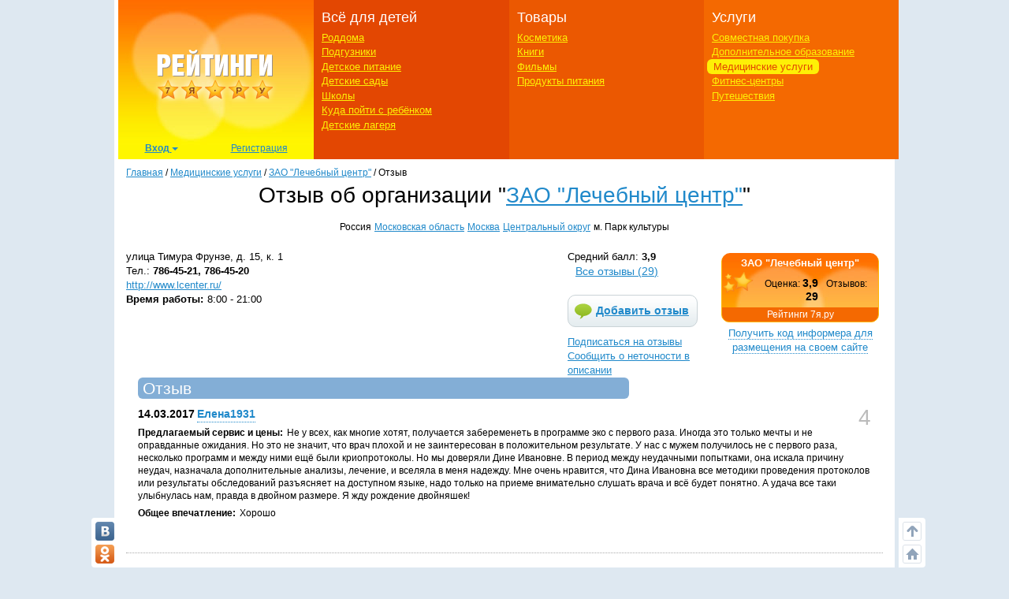

--- FILE ---
content_type: text/html; charset=utf-8
request_url: https://ratings.7ya.ru/medicine/item5254/opinion12432/
body_size: 14720
content:

<!DOCTYPE html>
<html xmlns="http://www.w3.org/1999/xhtml">

<head>
	<title>
		ЗАО 'Лечебный центр'. Отзыв Елена1931 в рейтинге медицинских услуг</title>
	<meta name="keywords" content="ЗАО 'Лечебный центр', м. Парк культуры, Москва, Московская область, отзывы, комментарий, оценка, рейтинг, медицинские услуги, центр, диагностика, стоматология, врач, поликлиника, больница, санаторий, клиника, консультация, психолог, логопед, дефектолог, педиатр" />
	<meta name="description" content="ЗАО 'Лечебный центр' - отзыв Елена1931 в рейтинге медицинских услуг на 7я.ру." />
	<meta http-equiv="X-UA-Compatible" content="IE=edge">
	 <meta charset="utf-8">
	<link rel="shortcut icon" href="/favicon.ico" />
   

	
	

    <meta http-equiv="Last-Modified" content="Tue Mar 14 13:10:32 UTC+3 2017" />


	<meta name="viewport" content="width=device-width, initial-scale=1">
	<!-- Google tag (gtag.js) -->
<script async src="https://www.googletagmanager.com/gtag/js?id=G-3L8Z0181XD"></script>
<script>
    window.dataLayer = window.dataLayer || [];
    function gtag() { dataLayer.push(arguments); }
    gtag('js', new Date());

    gtag('config', 'G-3L8Z0181XD');
</script>

	<link rel="shortcut icon" href="https://img.7ya.ru/favicon.ico" />
	<script type="text/javascript" src="https://img.7ya.ru/css/jQuery/jquery-1.11.3.min.js"></script>
	<link href="https://img.7ya.ru/css/6/0/css/bootstrap.min.css" rel="stylesheet" type="text/css" />





	<script src="https://img.7ya.ru/css/6/0/js/bootstrap.min.js"></script>
	<script type="text/javascript" src="https://img.7ya.ru/css/js5/0/base.js"></script>

	<script src="https://content.adriver.ru/AdRiverFPS.js"></script>
    <script src="https://yandex.ru/ads/system/header-bidding.js" async></script>
    <script>





        const adfoxBiddersMap = {
            "myTarget": "2247699",
            "betweenDigital": "2247712",
            "adriver": "2247719"
        };
        var adUnits = [
            {
                code: 'adfox_150720292457263167', //Gigant верх страницы
                bids: [
                    {
                        bidder: 'betweenDigital',
                        params: {
                            placementId: 3323009,
                        }
                    }
                    ,
                    {
                        bidder: 'myTarget',
                        params: {
                            placementId: 203953,
                        }
                    }

                ],
                "sizes": [
                    [
                        240,
                        400
                    ]
                ]


            },
            {
                code: 'adfox_153837978517159264',// нижний квадрат 
                bids: [
                    {
                        bidder: 'betweenDigital',
                        params: {
                            placementId: 2977856,
                        }
                    },
                    {
                        bidder: 'myTarget',
                        params: {
                            placementId: 322069,
                        }
                    }

                ]
                ,
                "sizes": [
                    [
                        300,
                        250
                    ],
                    [
                        320,
                        300
                    ],

                    [
                        336,
                        280
                    ],
                    [
                        320,
                        50
                    ]
                ]

            }

            ,
            {
                code: 'adfox_153441603053819802', //квадрат, середина в статьях и календарях
                bids: [
                    {
                        bidder: 'betweenDigital',
                        params: {
                            placementId: 3010052,
                        }
                    },
                    {
                        bidder: 'myTarget',
                        params: {
                            placementId: 201393,
                        }
                    },
                    {
                        "bidder": "adriver",
                        "params": {
                            "placementId": "65:7ya_300x250mob_top",
                            "additional": {
                                "ext": { "query": "cid=" + localStorage.getItem('adrcid') }
                            }
                        }
                    }



                ],
                "sizes": [
                    [
                        300,
                        250
                    ],
                    [
                        320,
                        300
                    ],

                    [
                        336,
                        280
                    ]
                ]
            }



        ];
        var userTimeout = 1200;
        window.YaHeaderBiddingSettings = {
            biddersMap: adfoxBiddersMap,
            adUnits: adUnits,
            timeout: userTimeout
        };
    </script>
	 <script>window.yaContextCb = window.yaContextCb || []</script>
<script src="https://yandex.ru/ads/system/context.js" async></script>

	
	<link href="https://img.7ya.ru/css/ratings/site7.0/css/edu-item.css" rel="stylesheet" type="text/css" />
	



	
<script async type='text/javascript' src='//s.luxcdn.com/t/218347/360_light.js'></script>
	
</head>
<body>

	
	
	<div class="container content_container" id="content_container">
	
<script class='__lxGc__' type='text/javascript'>
((__lxGc__=window.__lxGc__||{'s':{},'b':0})['s']['_218347']=__lxGc__['s']['_218347']||{'b':{}})['b']['_707921']={'i':__lxGc__.b++};
</script>


		
		<!--Ин-артикл  -->
	
 <script async type='text/javascript' src='//s.luxcdn.com/t/218347/360_light.js'></script>
<script class='__lxGc__' type='text/javascript'>
        ((__lxGc__ = window.__lxGc__ || { 's': {}, 'b': 0 })['s']['_218347'] = __lxGc__['s']['_218347'] || { 'b': {} })['b']['_707923']={ 'i': __lxGc__.b++ };
</script>
		
		
<script class='__lxGc__' type='text/javascript'>
    ((__lxGc__ = window.__lxGc__ || { 's': {}, 'b': 0 })['s']['_218347'] = __lxGc__['s']['_218347'] || { 'b': {} })['b']['_707919'] = { 'i': __lxGc__.b++ };
</script>
		<nav class="navbar navbar-default visible-xs visible-sm">
    <div class="container-fluid">
        <!--p class="c-branding_top navbar-right"><span class="branding-top"><img src="branding_top.jpg"></span></p-->
		

        <div class="navbar-header">
					<!--Ссылки на другие сайты-->
					<div class="c-othersites visible-xs-block">
					  <table>
					  <tbody><tr>
						  
						  <td class="semya"><a href="https://www.7ya.ru/" target="_top" title="7я.ру"><strong>7я.ру</strong></a></td>
						  <td class="bonna"><a href="https://www.bonna.ru/" target="_top" title="Бонна"><strong>Бонна</strong></a></td>
						  <td class="ourbaby"><a href="https://www.ourbaby.ru/" target="_top" title="Наш ребёнок"><strong>Наш ребёнок</strong></a></td>
					  </tr>
					  </tbody></table>
					</div>
					<!-- end of Ссылки на другие сайты-->
            <a class="navbar-brand" href="https://ratings.7ya.ru/"><img src="https://ratings.7ya.ru/img/ratings_adaptive_top_logo.jpg" width="320" height="54"></a>


			<div class="c-social_top navbar-right">
				<p class="social_networks">
                <a href="https://oauth.vk.com/authorize?client_id=3021463&redirect_uri=https%3A%2F%2Fclub%2E7ya%2Eru%2Flogin%2Easpx%3Ffrom%3D3&display=page&response_type=token" title="Вход через VKontakte" target="_blank" class="soc_pict24 s_vk24"><img src="https://img.7ya.ru/img4.0/1x1.gif" alt="ВКонтакте"></a>
                <a href="https://www.odnoklassniki.ru/oauth/authorize?client_id=1086050304&response_type=code&redirect_uri=https%3A%2F%2Fclub%2E7ya%2Eru%2Foauth%2Dok%2Easpxhttp://www.odnoklassniki.ru/group/50999252942916" title="Вход через Одноклассники" target="_blank" class="soc_pict24 s_ok24"><img src="https://img.7ya.ru/img4.0/1x1.gif" alt="Вход через Одноклассники"></a>
                
                <a href="https://oauth.yandex.ru/authorize?response_type=token&client_id=1256a0df69824732943dddd10d2541d4" title="Вход через Yandex" target="_blank" class="soc_pict24 s_ya24"><img src="https://img.7ya.ru/img4.0/1x1.gif" alt="Вход через Yandex"></a>
                <a href="https://oauth.mail.ru/login?client_id=0369f250e2724728b9469781531f9de5&response_type=code&scope=userinfo&redirect_uri=https%3A%2F%2Fclub%2E7ya%2Eru%2Flogin%2Easpx&state=some_state" title="Вход через Mail.ru" target="_blank" class="soc_pict24 s_ml24"><img src="https://img.7ya.ru/img4.0/1x1.gif" alt="Вход через Mail.ru"></a>
            </p>
			</div>

<!--Ссылки на другие сайты-->
					<div class="c-othersites navbar-right visible-sm-block">
					  <table>
					  <tbody><tr>
						  
						  <td class="semya"><a href="https://www.7ya.ru/" target="_top" title="7я.ру"><strong>7я.ру</strong></a></td>
						  <td class="bonna"><a href="https://www.bonna.ru/" target="_top" title="Бонна"><strong>Бонна</strong></a></td>
						  <td class="ourbaby"><a href="https://www.ourbaby.ru/" target="_top" title="Наш ребёнок"><strong>Наш ребёнок</strong></a></td>
					  </tr>
					  </tbody></table>
					</div><!-- end of Ссылки на другие сайты-->
            <button type="button" class="navbar-toggle collapsed navbar-left" data-toggle="collapse" data-target="#mainmenu-navbar-collapse" aria-expanded="false">
                <span class="sr-only">Навигация</span>
               <span class="icon-bar"></span>
                    <span class="icon-bar"></span>
                    <span class="icon-bar"></span>
            </button>
        </div>
        <div class="collapse navbar-collapse" id="mainmenu-navbar-collapse">
            <ul class="nav navbar-nav">
               <li><a href="https://club.7ya.ru/login.aspx?url=http%3a%2f%2fratings.7ya.ru%2fmedicine%2fitem5254%2fopinion12432%2f%3fid%3d5254%26oid%3d12432">Вход</a></p>
                    <li><a href="https://club.7ya.ru/anketa.aspx">Регистрация</a></p>
              
			<li class="dropdown">
                        <a href="#" class="dropdown-toggle" data-toggle="dropdown" role="button" aria-haspopup="true" aria-expanded="false">Всё для детей<span class="caret"></span></a>
                        <ul class="dropdown-menu">
                           <li><a href="/roddoma/">Роддома</a></li>
<li><a href="/nappy/">Подгузники</a></li>
<li><a href="/babyfood/">Детское питание</a></li>
<li><a href="/kindergartens/">Детские сады</a></li>
<li><a href="/schools/">Школы</a></li>
<li><a href="/clubs/">Куда пойти с ребёнком</a></li>
<li><a href="/camps/">Детские лагеря</a></li>
</ul>
</li>	
<li class="dropdown">
                        <a href="#" class="dropdown-toggle" data-toggle="dropdown" role="button" aria-haspopup="true" aria-expanded="false">Товары<span class="caret"></span></a>
                        <ul class="dropdown-menu">	
<li><a href="/cosmetics/">Косметика</a></li>
<li><a href="/books/">Книги</a></li>
<li><a href="/cinema/">Фильмы</a></li>
<li><a href="/food/">Продукты питания</a></li>
</ul>
</li>	
<li class="dropdown">
                        <a href="#" class="dropdown-toggle" data-toggle="dropdown" role="button" aria-haspopup="true" aria-expanded="false">Услуги<span class="caret"></span></a>
                        <ul class="dropdown-menu">	
								<li><a href="/sp/">Совместная покупка</a></li>
<li><a href="/edu/">Дополнительное образование</a></li>
<li><a href="/medicine/">Медицинские услуги</a></li>
<li><a href="/fitness/">Фитнес-центры</a></li>
<li><a href="/travel/">Путешествия</a></li>
						</ul>
</li>		

									
               
               
            </ul>
        </div><!-- /.navbar-collapse -->
    </div><!-- /.container-fluid -->
</nav>


       
		<div class="row c-rastazhka">
			<div class="col-xs-12 col-sm-12 col-md-12 col-lg-12">
				<div class="rastazhka_top">
					
				</div>

			</div>

		</div>


		<div class="row">
			<div class="hidden-xs hidden-sm col-md-12 col-lg-12">

				<!--ШАПКА-->
				
				<!--noindex-->
				
					
					<table class="l-shapka">
						<tr>
							<td class="l-logo">
								<a href="/">
			  <img src="/img/ratings2013_logo.png" width="246" height="180" alt="Рейтинги 7я.ру"></a><div class="c-usermenu">
 <div class="dropdown">
                          <button class="btn btn-default dropdown-toggle" type="button" id="usermenu" data-toggle="dropdown" aria-haspopup="true" aria-expanded="true">
                                Вход
                                <span class="caret"></span>
                            </button>
                            <div class="dropdown-menu" aria-labelledby="usermenu">
                              <div class="login_social _social_networks">
    Через соцсети:
                                 
							<a  rel="nofollow" href="https://oauth.yandex.ru/authorize?response_type=token&client_id=1256a0df69824732943dddd10d2541d4" title="Вход через Yandex" class="ya">
							Ya</a>
							<a  rel="nofollow" href="http://oauth.vk.com/authorize?client_id=3021463&redirect_uri=https%3A%2F%2Fclub%2E7ya%2Eru%2Flogin%2Easpx%3Ffrom%3D3&display=page&response_type=token" title="Вход через VKontakte" class="vk">
							VK</a>
							<a  rel="nofollow" href="https://oauth.mail.ru/login?client_id=0369f250e2724728b9469781531f9de5&response_type=code&scope=userinfo&redirect_uri=https%3A%2F%2Fclub%2E7ya%2Eru%2Flogin%2Easpx&state=some_state" title="Вход через Mail.ru" class="mailru">
							Mail</a>
							<a href="http://www.odnoklassniki.ru/oauth/authorize?client_id=1086050304&response_type=code&redirect_uri=https%3A%2F%2Fclub%2E7ya%2Eru%2Foauth%2Dok%2Easpx" title="Вход через Одноклассники" class="ok">
							OK</a>
							
                              </div>
                              <p class="divider"><span>или</span></p>
                              <div class="login_form">
                                  <div class="fake_h4">С помощью регистрации<a href="http://www.7ya.ru/" target ="_blank" > 7ya.ru</a>:</div>
                                  <form method="post" action="/?err=login" target="_blank" name="EnterFormMain2" id="EnterFormMain2">
                                    <input type="hidden" id="hidReferrer2" name="hidReferrer2" value="http%3a%2f%2fratings.7ya.ru%2fmedicine%2fitem5254%2fopinion12432%2f%3fid%3d5254%26oid%3d12432">
                                  <div class="c-login">
                                      <label>Логин или e-mail</label>
                                      <input name = "txtLogin2" type="text" maxlength="25" size="20" id="txtLogin2" tabindex="1">
                                      <a class="reminder" href="https://club.7ya.ru/"> Напомнить</a>
                                  </div>
                                  <div class="c-password">
                                      <label>Пароль</label>
                                      <input name="txtPassword2" type="password" maxlength="50" size="20" id="txtPassword2" tabindex="2">
                                      <a class="reminder" href="https://club.7ya.ru/passhint.aspx" target="_blank"> Напомнить</a>
                                  </div>
                                  <div class="c-remember">
                                      <input id="cbxRemeber2" type="checkbox" name="cbxRemeber2" tabindex="3"> Запомнить на две недели
                                    </div>
                                  <div class="c-enter">
                                      <input type="submit" name="EnterButton2" value="Войти" id="EnterButton2" tabindex="4" class="OkButton">
                                  </div>
                        </form>
                              </div>
                             
                            </div>
                        </div>
                       <a href="https://club.7ya.ru/anketa.aspx" class="mypage">Регистрация</a>
                    </div>
				
                                
							</td>
							<td class="l-menu1">
								<div>Всё для детей</div>
								<ul>
									<li id="ctl00_liRoddoma"><a href="/roddoma/">Роддома</a></li>
									<li id="ctl00_liNappy"><a href="/nappy/">Подгузники</a></li>
									<li id="ctl00_liBabyFood"><a href="/babyfood/">Детское питание</a></li>
									<li id="ctl00_liKg"><a href="/kindergartens/">Детские сады</a></li>
									<li id="ctl00_liSchool"><a href="/schools/">Школы</a></li>
									<li id="ctl00_liClubs"><a href="/clubs/">Куда пойти с ребёнком</a></li>
									<li id="ctl00_liCamps"><a href="/camps/">Детские лагеря</a></li>
								</ul>
							</td>
							<td class="l-menu2">

								<div>Товары</div>
								<ul>
									<li id="ctl00_liCosmetic">

										<a href="/cosmetics/">Косметика</a></li>
									<li id="ctl00_liBooks"><a href="/books/">Книги</a></li>
									<li id="ctl00_liCinema"><a href="/cinema/">Фильмы</a></li>
									<li id="ctl00_liFood"><a href="/food/">Продукты питания</a></li>
								</ul>
							</td>
							<td class="l-menu3">
								<div>Услуги</div>
								<ul>
									<li id="ctl00_liSP"><a href="/sp/">Совместная покупка</a></li>
									<li id="ctl00_liEdu"><a href="/edu/">Дополнительное образование</a></li>
									<li id="ctl00_liMed" class="act"><a href="/medicine/">Медицинские услуги</a></li>
									<li id="ctl00_liFit"><a href="/fitness/">Фитнес-центры</a></li>
									<li id="ctl00_liTravel"><a href="/travel/">Путешествия</a></li>
								</ul>
							</td>
						</tr>
					</table>
					
				<!--/noindex-->
				
				<!-- end of ШАПКА-->

			</div>
		</div>




		<div class="row">

			<div class="col-xs-12 col-sm-12 col-md-12 col-lg-12">
				<div class="row">
					<div class="col-xs-12 col-sm-12 col-md-12 col-lg-12">

						<div class="breadcrumbs" itemscope itemtype="https://schema.org/BreadcrumbList" ><a href="https://ratings.7ya.ru/">Главная</a> / <span    itemprop="itemListElement" itemscope itemtype="https://schema.org/ListItem"><a href="/medicine/"     itemprop="item"><span itemprop="name">Медицинские услуги</span></a><meta itemprop="position" content="1"></span> / <span    itemprop="itemListElement" itemscope itemtype="https://schema.org/ListItem"><a href="/medicine/item5254/"     itemprop="item"><span itemprop="name">ЗАО "Лечебный центр"</span></a><meta itemprop="position" content="2"></span> / <span    itemprop="itemListElement" itemscope itemtype="https://schema.org/ListItem"><span    itemprop="name">Отзыв</span><meta itemprop="position" content="3"></span></div>
					</div>
					

	<div class="col-xs-12 col-sm-12 col-md-12 col-lg-12">
		
				<div itemscope="1" itemtype="http://schema.org/Organization">
			
				<div class="c-headsection medicine">

					<h1>
						Отзыв об организации &quot;<a href="/medicine/item5254/" title="Перейти на страницу организации ЗАО 'Лечебный центр'"><span itemprop="name">ЗАО "Лечебный центр"</span></a>&quot;
						</h1>
					<div class="region" itemprop="address" itemscope itemtype="http://schema.org/PostalAddress">
						<span class="country" itemprop="addressCountry">
							Россия</span>
						<a href="/medicine/list.aspx?cntid=2&rid=17"  class="city" title="Посмотреть организации в регионе Московская область"><span itemprop="addressRegion">Московская область</span></a>
						<a href="/medicine/list.aspx?cntid=2&cid=2"  class="city" title="Посмотреть организации в регионе Москва"><span itemprop="addressLocality">Москва</span></a>
						<a href="/medicine/list.aspx?cntid=2&cid=2&did=10"  class="okrug" title="Посмотреть организации в регионе Москва Центральный округ">Центральный округ</a>
						<span class="metro">м. Парк культуры</span>
					</div>
				</div>
				<br clear="all">

				
<!--noindex-->


    <script type="text/javascript">
        $(document).ready(function () {
            $('#expand-informer').bind('click', function () {
                if ($('#informer-add').css('display') == 'none')
                {
                    $('#informer-add').css('display', 'block');
                    $('#expand-informer').text('Код информера');
                    $('.c-codewindow textarea').select().focus();

                }
                else
                {                   
                    $('#informer-add').css('display', 'none');
                    $('#expand-informer').text('Получить код информера для размещения на своем сайте');
                }

                return false;
            });
        })
    </script>

     <table class="c-informer">
        <tr>
            <td><script type="text/javascript" src="/informer/informer-js.aspx?id=5254&rating=medicine"></script></td>
        </tr>
        <tr>
            <td align="center" style="padding-bottom:5px;"> <a href="#" id="expand-informer" class="nogo">Получить код информера для размещения на своем сайте</a></td>
        </tr>
         <tr id="informer-add" style="display:none;">
             <td class="c-codewindow">
                 <textarea  readonly="readonly" rows="10"><script type="text/javascript" src="https://ratings.7ya.ru/informer/informer-js.aspx?rating=medicine&id=5254"></script></textarea>
                <p class="red small">Справка: выделить все - Ctrl+A, скопировать - Ctrl+C, вставить - Ctrl+V.</p>
             </td>
         </tr>
    </table>
<!--/noindex-->

				<div class="c-place_buttons">
					
<div class="sred_ball" itemprop="aggregateRating" itemscope="1"  itemtype="http://schema.org/AggregateRating" title="Средний балл: 3,9">Средний балл: <b><span  itemprop="ratingValue">3,9</span></b><meta itemprop="bestRating" content="5"/><a class="goto_reviews" title="Количество отзывов: 29" href="/medicine/item5254/#reviews">Все отзывы (<span  itemprop="reviewCount">29</span>)</a></div>
					<!--noindex-->
				
						<a href="/medicine/add-opinion.aspx?id=5254" class="add_review" alt="Добавить отзыв"
							rel="nofollow">Добавить отзыв</a> <a href="/subs.aspx?id=5254" class="subscribe"
								rel="nofollow" alt="Подписаться на отзывы">Подписаться на отзывы</a> <a href="#"
									rel="nofollow" onclick="javascript: window.open('/report-error.aspx?url=' + encodeURIComponent(document.URL), 'ReportError', 'menubar=no,location=no,toolbar=no,status=yes,scrollbars=yes,width=500,height=250'); return false;"
									class="report">Сообщить о неточности в описании</a>
					
					<!--/noindex-->

				</div>

				<div class="c-place_info">
					<div class="c-contacts">
						<div class="address" itemprop="address" itemscope itemtype="http://schema.org/PostalAddress"><span itemprop="streetAddress">улица Тимура Фрунзе, д. 15, к. 1</span></div>
						<div class="phone" itemprop="telephone">Тел.: <b>786-45-21, 786-45-20</b></div>
						

						
						<div class="url" ><a itemprop="url" href="http://www.lcenter.ru/" target="_blank" rel="nofollow">http://www.lcenter.ru/</a></div>
						
						<div class="worktime"><span class="title">Время работы:</span>8:00 - 21:00</div>
					</div>
					<div class="fulltext" itemprop="description"></div>
				</div>
			</div>
	</div>

					<div id="ctl00_divLeftColumn" class="col-xs-12 col-sm-12 col-md-12 col-lg-12">

						
	<div class="col-xs-12 col-sm-12 col-md-12 col-lg-12">
	<form name="aspnetForm" method="post" action="/medicine/content.aspx?id=5254&amp;oid=12432" id="aspnetForm">
<div>
<input type="hidden" name="__VIEWSTATE" id="__VIEWSTATE" value="/wEPDwUKMTYwODA5MzkzNA9kFgJmD2QWCAIODxYCHgVjbGFzcwUDYWN0ZAISD2QWAgIBDxYCHgtfIUl0ZW1Db3VudAIBFgICAQ9kFgRmDxUH/wHQntGC0LfRi9CyINC+0LEg0L7RgNCz0LDQvdC40LfQsNGG0LjQuCAmcXVvdDs8YSBocmVmPSIvbWVkaWNpbmUvaXRlbTUyNTQvIiB0aXRsZT0i0J/[base64]/IBPGEgaHJlZj0iL21lZGljaW5lL2xpc3QuYXNweD9jbnRpZD0yJnJpZD0xNyIgIGNsYXNzPSJjaXR5IiB0aXRsZT0i0J/[base64]/Y250aWQ9MiZjaWQ9MiIgIGNsYXNzPSJjaXR5IiB0aXRsZT0i0J/[base64]/[base64]/[base64]/[base64]/0L7Qu9GD0YfQsNC10YLRgdGPINC30LDQsdC10YDQtdC80LXQvdC10YLRjCDQsiDQv9GA0L7Qs9GA0LDQvNC80LUg0Y3QutC+INGBINC/[base64]/0LvQvtGF0L7QuSDQuCDQvdC1INC30LDQuNC90YLQtdGA0LXRgdC+0LLQsNC9INCyINC/0L7Qu9C+0LbQuNGC0LXQu9GM0L3QvtC8INGA0LXQt9GD0LvRjNGC0LDRgtC1LiDQoyDQvdCw0YEg0YEg0LzRg9C20LXQvCDQv9C+0LvRg9GH0LjQu9C+0YHRjCDQvdC1INGBINC/0LXRgNCy0L7Qs9C+INGA0LDQt9CwLCDQvdC10YHQutC+0LvRjNC60L4g0L/RgNC+0LPRgNCw0LzQvCDQuCDQvNC10LbQtNGDINC90LjQvNC4INC10YnRkSDQsdGL0LvQuCDQutGA0LjQvtC/0YDQvtGC0L7QutC+0LvRiy4g0J3QviDQvNGLINC00L7QstC10YDRj9C70Lgg0JTQuNC90LUg0JjQstCw0L3QvtCy0L3QtS4g0JIg0L/QtdGA0LjQvtC0INC80LXQttC00YMg0L3QtdGD0LTQsNGH0L3Ri9C80Lgg0L/QvtC/0YvRgtC60LDQvNC4LCDQvtC90LAg0LjRgdC60LDQu9CwINC/[base64]/RgNC+0LLQtdC00LXQvdC40Y8g0L/[base64]/0L7QvdGP0YLQvdC+LiDQkCDRg9C00LDRh9CwINCy0YHQtSDRgtCw0LrQuCDRg9C70YvQsdC90YPQu9Cw0YHRjCDQvdCw0LwsINC/[base64]/[base64]/g14WQ79" />
</div>

<div>

	<input type="hidden" name="__VIEWSTATEGENERATOR" id="__VIEWSTATEGENERATOR" value="BC03D81A" />
</div>
		<div itemscope itemtype="http://schema.org/Review">
			
	<div class="b-type1 reviews">
		<a id="reviews"></a>
		
		<h2><span>Отзыв</span></h2>
		
		
		<span id="ctl00_ContentPlaceHolder1_oSearchListOpinion_rListOpinions"><span>
				<div class="item">
					<div>

						<meta itemprop="itemReviewed" content="ЗАО 'Лечебный центр'" />
						<div class="c-ocenka" itemprop="reviewRating" itemscope itemtype="http://schema.org/Rating">

<div class="ocenka" title="Оценка: 4"  ><span itemprop="ratingValue">4</span><span  style="display: none;" itemprop="bestRating">5</span></div>
</div>
						
						
						
						

						<div class="c-date_author"> <meta itemprop="datePublished" content="2017-03-14" /><div class="date">14.03.2017</div><div class="author"  itemprop="author" itemscope itemtype="http://schema.org/Person"><span itemprop="name"><a rel="nofollow" class="nogo" href="javascript:;"  onclick="javascript: window.open('/medicine/send-message.aspx?id=12432&url=https://ratings.7ya.ru/medicine/item5254/opinion12432/',null,'width=500, height=400')">Елена1931</a></span></div></div>
						<div itemprop="reviewBody">
							
							
							
							<div class="service"><span class="title"  property="v:description">Предлагаемый сервис и цены:</span>Не у всех, как многие хотят, получается забеременеть в программе эко с первого раза. Иногда это только мечты и не оправданные ожидания. Но это не значит, что врач плохой и не заинтересован в положительном результате. У нас с мужем получилось не с первого раза, несколько программ и между ними ещё были криопротоколы. Но мы доверяли Дине Ивановне. В период между неудачными попытками, она искала причину неудач, назначала дополнительные анализы, лечение, и вселяла в меня надежду. Мне очень нравится, что Дина Ивановна все методики проведения протоколов или результаты обследований разъясняет на доступном языке, надо только на приеме внимательно слушать врача и всё будет понятно. А удача все таки улыбнулась нам, правда в двойном размере. Я жду рождение двойняшек!</div>
							

							

							

							

							
							

							

							<div class="comeback"><span class="title">Общее впечатление:</span>Хорошо</div>

							


							
							
						</div>

						
						
						
					</div>
				</div>
				

				
				
			</span></span>
		<br clear="all" />
		
	</div>
	
		</div>
	</form>

	
	
	
	</div>

					</div>
					
				</div>
			</div>

			


			<div class="col-xs-12 col-sm-12 col-md-12 col-lg-12">
				
				
				<!--noindex-->
				<!-- Yandex.RTB R-A-2183858-27 -->
<div id="yandex_rtb_R-A-2183858-27"></div>
<script>window.yaContextCb.push(() => {
        Ya.Context.AdvManager.renderFeed({
            renderTo: 'yandex_rtb_R-A-2183858-27',
            blockId: 'R-A-2183858-27'
        })
    })</script>
				<!--/noindex-->
				
			</div>

		</div>
		<!-- end of ЦЕНТРАЛЬНАЯ ЧАСТЬ-->
		<!--ПОДВАЛ-->
		
		<div class="row visible-xs c-navbar_bottom">
			<div class="col-xs-12">
				<div class="l-bottomtext">
					<p>&copy; 2000-2026, 7я.ру</p>
					<p><a href="mailto:content@7ya.ru">content@7ya.ru</a>, <a href="https://www.7ya.ru/">https://www.7ya.ru/</a></p>
                    <p><a href="https://www.7ya.ru/about/privacy" target="_blank">Политика обработки персональных данных</a></p>
              
					<p>Материалы сайта носят информационный характер и предназначены для образовательных целей. Мнение редакции может не совпадать с мнениями авторов. Перепечатка материалов сайта запрещена. Права авторов и издателя защищены.</p>
				</div>
				<div class="dots-divider"></div>
				<div class="l-botbutton">
				</div>
			</div>
		</div>


		<div class="row hidden-xs">
			<div class="col-sm-12 col-md-12 col-lg-12">
				<div class="bottom">
                     <div class="c-othersites">
              <div class="semya"><a href="https://www.7ya.ru/" target="_top" title="7я.ру"><strong>7я.ру</strong></a></div>
              <div class="ourbaby"><a href="https://www.ourbaby.ru/" target="_top" title="Наш ребенок"><strong>Наш ребенок</strong></a></div>
              <div class="bonna"><a href="https://www.bonna.ru/" target="_top" title="Бонна"><strong>Бонна</strong></a></div>
          </div>
					<div class="bottomlinks">
						
						<!--noindex-->
						

							<p>
								<strong><a title="О проекте" href="/about.aspx">О проекте</a></strong> &nbsp;|&nbsp;
					<strong><a title="Конкурсы" href="/contests/">Конкурсы</a></strong> &nbsp;|&nbsp;
				
							<strong><a title="Ссылки" href="/links/">Ссылки</a></strong>
							</p>
						
						<!--/noindex-->
						
					</div>
					<p>
						© 2000-2026, 7я.ру.
					</p>
					
					<!--noindex-->
					
						<p>
							, <a href="mailto:content@7ya.ru">content@7ya.ru</a>, <a href="http://www.7ya.ru/">http://www.7ya.ru/</a>
						</p>
                                        <p><a href="https://www.7ya.ru/about/privacy" target="_blank">Политика обработки персональных данных</a></p>
						<p>
							Материалы сайта носят информационный характер и предназначены для образовательных целей. Мнение редакции может не совпадать с мнениями авторов. Перепечатка материалов сайта запрещена. Права авторов и издателя защищены.
						</p>
					
					<!--/noindex-->
					
					<!--noindex-->

					<div class="counters">
						<!-- Yandex.Metrika counter --> <script type="text/javascript" > (function (m, e, t, r, i, k, a) { m[i] = m[i] || function () { (m[i].a = m[i].a || []).push(arguments) }; m[i].l = 1 * new Date(); for (var j = 0; j < document.scripts.length; j++) { if (document.scripts[j].src === r) { return; } } k = e.createElement(t), a = e.getElementsByTagName(t)[0], k.async = 1, k.src = r, a.parentNode.insertBefore(k, a) })(window, document, "script", "https://mc.yandex.ru/metrika/tag.js", "ym"); ym(99081594, "init", { clickmap: true, trackLinks: true, accurateTrackBounce: true }); </script> <noscript><div><img src="https://mc.yandex.ru/watch/99081594" style="position:absolute; left:-9999px;" alt="" /></div></noscript> <!-- /Yandex.Metrika counter -->
						

						<div id="ramblertop100counter" ></div> <script type="text/javascript">
						                                       	var _top100q = _top100q || [];
						                                       	_top100q.push(["setAccount", "125830"]);
						                                       	_top100q.push(["trackPageviewByLogo", document.getElementById("ramblertop100counter")]);
						                                       	(function () {
						                                       		var top100 = document.createElement("script"); top100.type = "text/javascript";
						                                       		top100.async = true;
						                                       		top100.src = ("https:" == document.location.protocol ? "https:" : "http:") + "//st.top100.ru/pack/pack.min.js";
						                                       		var s = document.getElementsByTagName("script")[0]; s.parentNode.insertBefore(top100, s);
						                                       	})();
                            </script>



						
						 <!-- Rating@Mail.ru counter -->
<script type="text/javascript">
	var _tmr = _tmr || [];
	_tmr.push({ id: "60512", type: "pageView", start: (new Date()).getTime() });
	(function (d, w) {
		var ts = d.createElement("script"); ts.type = "text/javascript"; ts.async = true;
		ts.src = (d.location.protocol == "https:" ? "https:" : "http:") + "//top-fwz1.mail.ru/js/code.js";
		var f = function () { var s = d.getElementsByTagName("script")[0]; s.parentNode.insertBefore(ts, s); };
		if (w.opera == "[object Opera]") { d.addEventListener("DOMContentLoaded", f, false); } else { f(); }
	})(document, window);
</script><noscript><div style="position:absolute;left:-10000px;">
<img src="//top-fwz1.mail.ru/counter?id=60512;js=na" style="border:0;" height="1" width="1" alt="Рейтинг@Mail.ru" />
</div></noscript>
<!-- //Rating@Mail.ru counter -->
	<!-- Rating@Mail.ru logo -->
<a href="http://top.mail.ru/jump?from=60512">
<img src="//top-fwz1.mail.ru/counter?id=60512;t=464;l=1" 
style="border:0;" height="31" width="88" alt="Рейтинг@Mail.ru" /></a>
<!-- //Rating@Mail.ru logo -->

						<!--// Rating@Mail.ru counter-->



						<!--LiveInternet counter--><script type="text/javascript">
						                           	document.write("<a href='//www.liveinternet.ru/click' " +
													"target=_blank><img src='//counter.yadro.ru/hit?t14.6;r" +
													escape(document.referrer) + ((typeof (screen) == "undefined") ? "" :
													";s" + screen.width + "*" + screen.height + "*" + (screen.colorDepth ?
													screen.colorDepth : screen.pixelDepth)) + ";u" + escape(document.URL) +
													";h" + escape(document.title.substring(0, 150)) + ";" + Math.random() +
													"' alt='' title='LiveInternet: показано число просмотров за 24" +
													" часа, посетителей за 24 часа и за сегодня' " +
													"border='0' width='88' height='31'><\/a>")
</script><!--/LiveInternet-->


					</div>

					<!--/noindex-->
				</div>

				<span>
					<!--noindex-->
					
						<div class="c-social_side" id="divsocbutton">
							<p class="social_networks">
								<a href="https://vkontakte.ru/portal_7ya_ru"
									alt="7я.ру ВКонтакте" target="_blank" class="soc_pict24 s_vk24">
									<img src="https://img.7ya.ru/img4.0/1x1.gif" alt="ВКонтакте" /></a>
								
								<a href="https://www.odnoklassniki.ru/group/50999252942916" alt="7я.ру в Одноклассниках" target="_blank"
									class="soc_pict24 s_ok24">
									<img src="https://img.7ya.ru/img4.0/1x1.gif" alt="Одноклассники" /></a>
								


							</p>
						</div>
						<div class="c-navigation_side" id="divnavbutton">
							<p class="navigation_buttons">
								<a href="#" alt="Наверх" class="soc_pict24 s_totop24" onclick="window.scrollTo(0,0); return false;">
									<img src="https://img.7ya.ru/img4.0/1x1.gif" alt="Наверх" /></a>
								<a href="https://ratings.7ya.ru/" alt="На главную" class="soc_pict24 s_home24">
									<img src="https://img.7ya.ru/img4.0/1x1.gif" alt="На главную" /></a>
							</p>
						</div>
					
					<!--/noindex-->
				</span>
				<!-- end of ПОДВАЛ-->
			</div>
		</div>

<!--AdFox START-->
<!--yandex_new7ya-->
<!--Площадка: 7ya.ru / * / *-->
<!--Тип баннера: Bannerline-->
<!--Расположение: низ страницы-->
<div id="adfox_155601624973516743"></div>
<script>
    window.yaContextCb.push(() => {
        Ya.adfoxCode.createAdaptive({
            ownerId: 1452616,
            containerId: 'adfox_155601624973516743',
            params: {
                pp: 'i',
                ps: 'gghm',
                p2: 'ibii',
                puid1: '',
                puid4: '',
                puid9: ''
            }
        }, ['tablet', 'phone'], {
            tabletWidth: 768,
            phoneWidth: 320,
            isAutoReloads: false
        })
    })
</script>



		
</body>
</html>


--- FILE ---
content_type: text/html; charset=utf-8
request_url: https://ratings.7ya.ru/informer/informer-js.aspx?id=5254&rating=medicine
body_size: 693
content:
document.write('<style  type="text/css">.informer-7ya{border-radius: 10px;border: 1px solid #feb500;background: #f46901;float: left;margin: 5px !important;padding: 0 !important;max-width: 200px;text-align: center;width: 200px;font-family: arial, tahoma, verdana, sans-serif;font-size: 12px;line-height: 18px; }.informer-7ya h2 {margin: 2px;font-size: 13px;}.informer-7ya a, .informer-7ya a:visited {text-decoration: none; color: #fff;}.informer-7ya .item-7ya a, .informer-7ya .item-7ya a:visited {line-height: 16px;font-weight: bold;font-size: 13px;}.informer-7ya .item-7ya{background: #feb500 url("https://ratings.7ya.ru/img/ratings_logo_bgr.jpg") no-repeat;background-position: 0px 0px;border-top-right-radius: 10px;border-top-left-radius: 10px;margin-top: -2px;padding-top: 3px;}.informer-7ya  .ball-7ya span{font-weight: bold; font-size: 14px;margin-right: 10px;}.ball-7ya {font-size: 12px; line-height: 16px; background: url("https://img.7ya.ru/pict/pict_stars.png") no-repeat;padding: 7px 0 5px 40px;}</style><div class="informer-7ya"><div class="item-7ya"><h2><a href="https://ratings.7ya.ru/medicine/item5254/" title="ЗАО "Лечебный центр"">ЗАО "Лечебный центр"</a></h2><div class="ball-7ya">Оценка: <span title="Средняя оценка: 3,9 из 5">3,9</span>Отзывов: <span title="Количество отзывов: 29">29</span></div></div><a href="https://ratings.7ya.ru/" title="Рейтинги 7я.ру">Рейтинги 7я.ру</a></div>')